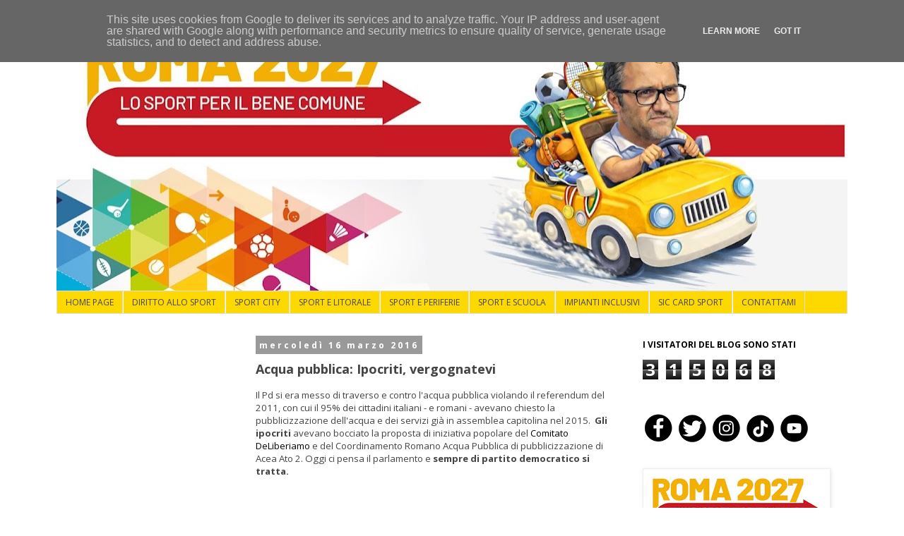

--- FILE ---
content_type: text/html; charset=UTF-8
request_url: https://www.paoloferrara.it/b/stats?style=BLACK_TRANSPARENT&timeRange=ALL_TIME&token=APq4FmAbgqsa8M5EM0O66vvKglxQO9dejg6IHnObTAQn_9OsIHSrscDq4AdHbKBgKZ4L3B1AfUQcYFl5OnsWUVkS8epPrCx3Rw
body_size: 40
content:
{"total":315068,"sparklineOptions":{"backgroundColor":{"fillOpacity":0.1,"fill":"#000000"},"series":[{"areaOpacity":0.3,"color":"#202020"}]},"sparklineData":[[0,57],[1,32],[2,13],[3,20],[4,16],[5,8],[6,6],[7,10],[8,4],[9,18],[10,97],[11,54],[12,9],[13,19],[14,14],[15,12],[16,18],[17,27],[18,12],[19,18],[20,29],[21,20],[22,27],[23,19],[24,5],[25,16],[26,9],[27,11],[28,15],[29,8]],"nextTickMs":720000}